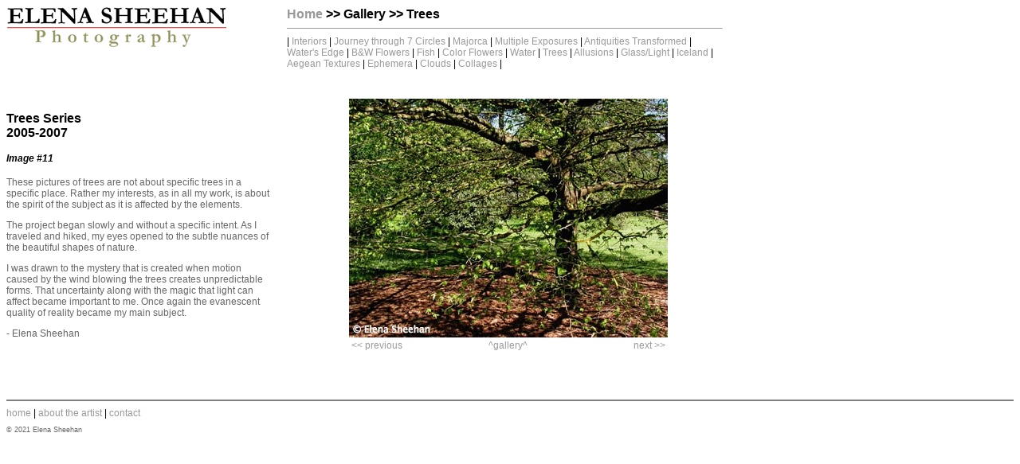

--- FILE ---
content_type: text/html
request_url: https://elenasheehan.com/galleries/trees/tree_11.htm
body_size: 1629
content:
<!DOCTYPE HTML PUBLIC "-//W3C//DTD HTML 4.01 Transitional//EN"
"http://www.w3.org/TR/html4/loose.dtd">
<html>
<head>
<title>Elena Sheehan Photography - Trees [12]</title>
<meta http-equiv="Content-Type" content="text/html; charset=iso-8859-1">
<style type="text/css">
<!--
body,td,th {
	font-family: Tahoma, Arial, Helvetica, sans-serif;
}
-->
</style>
<style type="text/css">
<!--
a:link {
	text-decoration: none;
	color: #999999;
}
a:visited {
	text-decoration: none;
	color: #999999;
}
a:hover {
	text-decoration: underline;
	color: #333333;
}
a:active {
	text-decoration: none;
	color: #000000;
}
.style5 {font-size: 12px}
.style6 {color: #999999}
.style7 {font-size: 9px}
.style8 {color: #666666}
.style9 {color: #666666; font-size: 12px; }
-->
</style>
</head>
<body>
<table width="900" border="0" cellspacing="1" cellpadding="0">
  <tr>
    <td width="350" rowspan="2" valign="top"><div align="left"><a href="../../index.htm"><img src="../../site_graphics/elena_logo.gif" width="275" height="50" border="0"></a></div></td>
    <td valign="top"><strong><a href="../../index.htm">Home</a> &gt;&gt; Gallery &gt;&gt; Trees </strong>
      <hr size="1"></td>
  </tr>
  <tr>
    <td valign="top" class="style5">| <a href="../../gallery_interiors.htm">Interiors</a> | <a href="../../gallery_journey.htm" >Journey through 7 Circles </a> | <a href="../../gallery_majorca.htm">Majorca</a> | <a href="../../gallery_multexp.htm">Multiple Exposures</a> | <a href="../../gallery_antxform.htm">Antiquities Transformed</a> | <a href="../../gallery_watersedge.htm">Water's Edge</a> | <a href="../../gallery_bwflowers.htm">B&amp;W Flowers</a> | <a href="../../gallery_fish.htm">Fish</a> | <a href="../../gallery_cflowers.htm">Color Flowers </a>| <a href="../../gallery_water.htm">Water</a> | <a href="../../gallery_trees.htm">Trees</a> | <a href="../../gallery_allusions.htm">Allusions</a> | <a href="../../gallery_glass_light.htm">Glass/Light</a> | <a href="../../gallery_iceland.htm">Iceland</a> | <a href="../../gallery_aegean_textures.htm">Aegean Textures</a><a href="../../gallery_iceland.htm"></a> | <a href="../../gallery_ephemera.htm">Ephemera</a> | <a href="../../gallery_clouds.htm">Clouds</a> | <a href="../../gallery_collages.htm">Collages</a> |</td>
  </tr>
</table>
<br>
<table width="85%"  border="0" cellspacing="0" cellpadding="0">
  <tr>
    <td width="275">&nbsp;</td>
    <td width="78">&nbsp;</td>
    <td width="528">&nbsp;</td>
  </tr>
  <tr>
    <td width="275" valign="top"><p><strong>Trees Series<br>
    </strong><strong>2005-2007</strong></p>
      <p><em><strong><span class="style5">Image #11</span></strong></em></p>
      <p class="style9">These  pictures of trees are not about specific trees in a specific place.  Rather my interests, as in all my work, is about the spirit of the subject as it is affected by the  elements.</p>
<p class="style9">The project began slowly and without a specific intent.  As I traveled and hiked, my eyes opened  to the subtle nuances of the beautiful shapes of nature.</p>
<p class="style9">I was drawn to the mystery that is created when  motion caused by the wind  blowing the trees creates unpredictable forms.  That uncertainty along with the magic that light can affect became important to me.  Once again the evanescent quality of reality became my main subject.</p>
      <p class="style9">- Elena Sheehan </p>
      <p class="style6">&nbsp; </p>    </td>
    <td>&nbsp;</td>
    <td valign="top"><a href="../../gallery_trees.htm"><img src="pop_images/pop_11_Trees.jpg" alt="" name="pop" width="400" height="300" border="0"></a><br>    
      <table width="400" border="0">
      <tr class="style9">
        <td width="133"><a href="tree_10.htm">&lt;&lt; previous</a> </td>
        <td width="130"><div align="center"><a href="../../gallery_trees.htm">^gallery^</a></div></td>
        <td width="133"><div align="right"><a href="tree_12.htm">next &gt;&gt;</a> </div></td>
      </tr>
    </table>    </td>
  </tr>
</table>
<br>
<hr align="left" noshade>
<span class="style5"><a href="../../index.htm">home</a> | <a href="../../about.htm">about the artist</a> | <a href="../../contact.htm">contact</a> </span><br>
<p class="style7 style8">&copy; 2021 Elena Sheehan </p>
</body>
</html>
